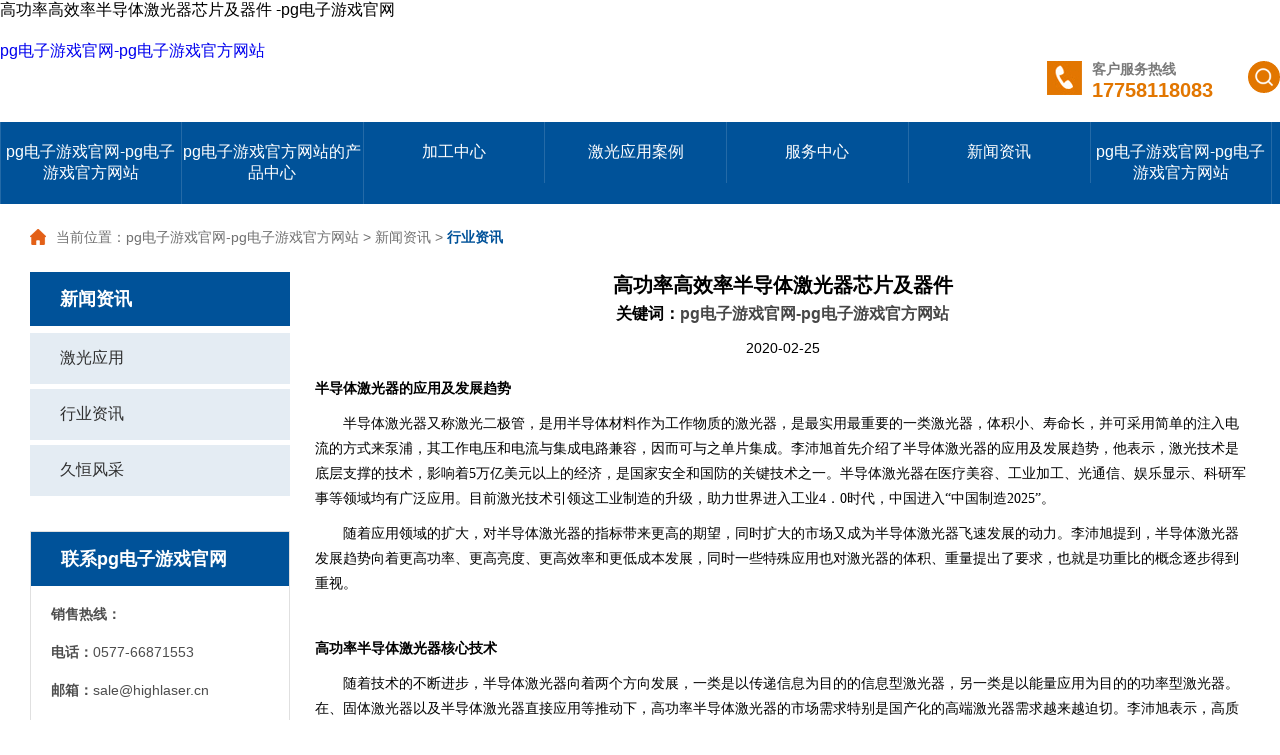

--- FILE ---
content_type: text/html
request_url: https://www.cryptolucifer.com/hnh20225/277.html
body_size: 4537
content:
<!doctype html>
<html><head><meta charset="utf-8"><link rel="shortcut icon" href="/favicon.ico" type="image/x-icon"><meta name="applicable-device" content="pc,mobile"><meta name="viewport" content="initial-scale=1, maximum-scale=1, minimum-scale=1, user-scalable=no"><meta name="HandheldFriendly" content="true"><meta name="MobileOptimized" content="width">
 
 
 
<title>高功率高效率半导体激光器芯片及器件 -pg电子游戏官网</title>
<meta name="keywords" content="半导体激光器">
<meta name="description" content="随着应用领域的扩大，对半导体激光器的指标带来更高的期望，同时扩大的市场又成为半导体激光器飞速发展的动力。">
<link rel="stylesheet" type="text/css" href="/uploads/css/sjcss/global.css">
<link rel="stylesheet" type="text/css" href="/uploads/css/sjcss/idangerous.swiper.css">
<link rel="stylesheet" type="text/css" href="/uploads/css/sjcss/style.css">

<script src="/templets/tj.js" language="JavaScript"></script><meta author="f58cms"></head>
<body><h1>高功率高效率半导体激光器芯片及器件 -pg电子游戏官网</h1>
<div class="in_top">
	<a href="/" class="left" title="pg电子游戏官网-pg电子游戏官方网站">pg电子游戏官网-pg电子游戏官方网站</a>
	<div class="right">
		<span class="in_tel"><img src="/uploads/image/sjimages/tel.jpg"></span>
		<p><span>客户服务热线</span>17758118083</p>
		
		
		<span class="search"><img src="/uploads/image/sjimages/search.png"></span>
	</div>
	<form action="/index.php" method="get" target="_blank">
	    <input type="text" name="q" placeholder="请输入搜索关键词" autocomplete="off" value="" class="search_sub fr">
		<input type="submit" class="sub" value=" ">
	    <input type="hidden" name="m" value="search">
		<input type="hidden" name="c" value="index">
		<input type="hidden" name="a" value="init">
		<input type="hidden" name="typeid" value="3" id="typeid">
		<input type="hidden" name="siteid" value="1" id="siteid">	
	</form>
</div>
<div style="background-color: #005299;">
<ul class="in_dh">
<li><a href="/" title="pg电子游戏官网-pg电子游戏官方网站">pg电子游戏官网-pg电子游戏官方网站</a></li>
<li><a href="/hproducts/" class="a">pg电子游戏官方网站的产品中心</a>
        <ul>
        <li><a href="/hpjgrf/">激光熔覆</a></li>
        <li><a href="/hpjgch/">激光淬火</a></li>
        <li><a href="/hpsljghj/">塑料激光焊接</a></li>
        <li><a href="/hpjsjghj/">激光焊接</a></li>
        </ul>
    </li>
<li><a href="/hjgjg/" class="a">加工中心</a>
        <ul>
        <li><a href="/hjjgqh/">激光淬火加工</a></li>
        <li><a href="/hjjggyyf/">激光熔覆加工</a></li>
        <li><a href="/hjjghj/">激光焊接加工</a></li>
        <li><a href="/hjxcxf/">现场修复/再制造</a></li>
        <li><a href="/hjvideo/">激光加工视频</a></li>
        </ul>
    </li>
<li><a href="/hhyyy/" class="a">激光应用案例</a>
        <ul>
        <li><a href="/hhjxzzhy/">机械制造</a></li>
        <li><a href="/hhjgxf/">激光修复/再制造</a></li>
        <li><a href="/hhwjgy/">五金工具</a></li>
        <li><a href="/hhbfhy/">泵阀行业</a></li>
        <li><a href="/hhmjhy/">模具行业</a></li>
        <li><a href="/hhqclbj/">汽车零部件</a></li>
        </ul>
    </li>
<li><a href="/hfwzx/" class="a">服务中心</a>
        <ul>
        <li><a href="/hfservice/">服务范围</a></li>
        <li><a href="/hfsupport/">pg电子游戏官方网站的技术支持</a></li>
        <li><a href="/hftraining/">客户培训</a></li>
        <li><a href="/hfsywf/">维护保养</a></li>
        </ul>
    </li>
<li><a href="/hnews/" class="a">新闻资讯</a>
        <ul>
        <li><a href="/hnjgyy/">激光应用</a></li>
        <li><a href="/hnhyzx/">行业资讯</a></li>
        <li><a href="/hnjhfc/">久恒风采</a></li>
        </ul>
    </li>
<li><a href="/" class="a" title="pg电子游戏官网-pg电子游戏官方网站">pg电子游戏官网-pg电子游戏官方网站</a>
        <ul>
        <li><a href="/hgsjj/">pg电子游戏官网的简介</a></li>
        <li><a href="/hyfsl/">技术实力</a></li>
        <li><a href="/hhzhb/">pg电子游戏官方网站的合作伙伴</a></li>
        <li><a href="/hqyfx/">企业风采</a></li>
        <li><a href="/hrczp1/">pg电子游戏官网的人才招聘</a></li>
        <li><a href="/hlxwm/">联系pg电子游戏官网</a></li>
        </ul>
    </li>
<div class="clear"></div>
</ul>
</div>
<div style="background-color: #efefef;">
<div class="content">
<div class="dq"> <img src="/uploads/image/sjimages/home.png">当前位置：<a href="/" title="pg电子游戏官网-pg电子游戏官方网站">pg电子游戏官网-pg电子游戏官方网站</a> &gt; <a href="/hnews/">新闻资讯</a> &gt; <a href="/hnhyzx/" class="on">行业资讯</a></div>
<div class="page_content">
	<style type="text/css">
	.left_info .hide{
		display: none;
	}
</style>
<ul class="page_left">
	<b>新闻资讯</b>
			<li><a href="/hnjgyy/" class="a">激光应用</a>
		
		
		</li>
		<li><a href="/hnhyzx/" class="a">行业资讯</a>
		
		
		</li>
		<li><a href="/hnjhfc/" class="a">久恒风采</a>
		
		
		</li>
			<div class="left_info">
		<b>联系pg电子游戏官网</b>
							<p><span>销售热线：</span></p><p><span>电话：</span>0577-66871553</p><p><span>邮箱：</span>sale@highlaser.cn</p><p class="hide"><span>1688网店：</span></p><p><span> 总公司地址</span>：浙江省瑞安市阁巷新区东二路138号32幢&nbsp; &nbsp; &nbsp; &nbsp; &nbsp; &nbsp;</p>			<hr>
			<img src="/uploads/image/sjimages/ewm.jpg">
						
		<s>扫一扫关注pg电子游戏官网</s>
	</div>
</ul>
	<div class="cons">
		
		<div class="show_tit">高功率高效率半导体激光器芯片及器件 <div style="text-align:center;padding: 5px;font-size:16px;">关键词：<a href="/" target="_blank" style="color:#474747;" title="pg电子游戏官网-pg电子游戏官方网站">pg电子游戏官网-pg电子游戏官方网站</a>
</div><s>2020-02-25</s></div>
		
		<p style="margin-top: 10px; line-height: 1.75em; text-indent: 0em;"><span style="font-family: 微软雅黑, " microsoft="" yahei";="" font-size:="" 16px;"=""><strong>半导体激光器的应用及发展趋势</strong></span></p><p style="text-indent: 2em; margin-top: 10px; line-height: 1.75em;"><span style="font-family: 微软雅黑, " microsoft="" yahei";="" font-size:="" 16px;"="">半导体激光器又称激光二极管，是用半导体材料作为工作物质的激光器，是最实用最重要的一类激光器，体积小、寿命长，并可采用简单的注入电流的方式来泵浦，其工作电压和电流与集成电路兼容，因而可与之单片集成。李沛旭首先介绍了半导体激光器的应用及发展趋势，他表示，激光技术是底层支撑的技术，影响着5万亿美元以上的经济，是国家安全和国防的关键技术之一。半导体激光器在医疗美容、工业加工、光通信、娱乐显示、科研军事等领域均有广泛应用。目前激光技术引领这工业制造的升级，助力世界进入工业4．0时代，中国进入“中国制造2025”。</span></p><p style="text-indent: 2em; margin-top: 10px; line-height: 1.75em;"><span style="font-family: 微软雅黑, " microsoft="" yahei";="" font-size:="" 16px;"="">随着应用领域的扩大，对半导体激光器的指标带来更高的期望，同时扩大的市场又成为半导体激光器飞速发展的动力。李沛旭提到，半导体激光器发展趋势向着更高功率、更高亮度、更高效率和更低成本发展，同时一些特殊应用也对激光器的体积、重量提出了要求，也就是功重比的概念逐步得到重视。</span></p><p style="text-indent: 2em; margin-top: 5px; line-height: normal;"><span style="font-family: 微软雅黑, " microsoft="" yahei";="" font-size:="" 16px;"=""><br></span></p><p style="margin-top: 10px; line-height: 1.75em; text-indent: 0em;"><span style="font-family: 微软雅黑, " microsoft="" yahei";="" font-size:="" 16px;"=""><strong>高功率半导体激光器核心技术</strong></span></p><p style="text-indent: 2em; margin-top: 10px; line-height: 1.75em;"><span style="font-family: 微软雅黑, " microsoft="" yahei";="" font-size:="" 16px;"="">随着技术的不断进步，半导体激光器向着两个方向发展，一类是以传递信息为目的的信息型激光器，另一类是以能量应用为目的的功率型激光器。在</span><span style="font-family: 微软雅黑, " microsoft="" yahei";="" font-size:="" 16px;"="">、固体激光器以及半导体激光器直接应用等推动下，高功率半导体激光器的市场需求特别是国产化的高端激光器需求越来越迫切。李沛旭表示，高质量的高功率半导体激光器的实现需要理论设计、材料、工艺、封装、评价等六大关键内容相互迭代完善的巨大工程，缺一不可。</span></p><p style="text-indent: 2em; margin-top: 10px; line-height: 1.75em;"><span style="font-family: 微软雅黑, " microsoft="" yahei";="" font-size:="" 16px;"="">要想生产出高质量的高功率半导体激光器，李沛旭认为应掌握相关核心技术：其中理论设计是基础；外延材料生长的研究是整个激光器研制的核心，这包括高结晶质量的外延生长、界面优化及杂质掺杂技术；而完善可靠的高损伤阈值、高功率输出的芯片制作，如激光器腔面镀膜和钝化、金属电极制作等工艺是半导体激光器制作的保证；高导热、低应力的激光器封装技术，解决封装过程中的散热和应力问题，光束准直、光纤空间合束、偏振合束等技术的应用完成了各类高功率激光器模块产品，保证了半导体激光器符合各领域应用的器件结构和技术指标的需求。</span></p>			<div>
				
				
				<br>
				<br>
			</div>
		<div class="prev-next-wrap">
		    <div class="prev" style="margin-bottom: 20px;float: left;width: 50%;"><span>上一篇：</span><a href="/hnh20225/280.html">飞秒激光器推进我国先进制造产业发展</a></div>
		    <div class="next" style="margin-bottom: 20px;"><span>下一篇：</span><a href="/hnh20225/276.html">《世界机器人报告》出炉：2018年全球销售额达165亿美元</a></div>
		</div>
		<div style="display: block;background-color: #ea5d0f;color: white;font-size: 18px;font-weight: bold;padding: 15px 20px;margin-bottom: 7px;">大家都在看</div>
		<div class="news_cons">
							<li><a href="/hnh20403/513.html" target="_blank"><b>《激光智造大讲堂》开播啦</b><s>2020-04-03</s></a></li>
					<li><a href="/hnh20710/607.html" target="_blank"><b>激光焊接在汽车行业应用与前景</b><s>2020-07-10</s></a></li>
					<li><a href="/hnh20225/221.html" target="_blank"><b>超快强激光及其应用——从2018年诺贝尔物理学奖谈起</b><s>2020-02-25</s></a></li>
					<li><a href="/hnh20225/249.html" target="_blank"><b>激光设备的新兴市场应用分析</b><s>2020-02-25</s></a></li>
					<li><a href="/hnh20225/303.html" target="_blank"><b>激光切割功率逐步提高 万瓦切割头填补国内空白</b><s>2020-02-25</s></a></li>
					<li><a href="/hnh20225/389.html" target="_blank"><b>展望3d打印材料市场，2023年或超13亿美元</b><s>2020-02-25</s></a></li>
						</div>
		
		
	</div>
	</div>
</div>
</div>
<style type="text/css">
	.footer .right .left a{
		color: white;
	}
	.footer .right .c_right{
		position: absolute;
		top: 0;
		right: 0;
	}
	.footer .right .left{
		position: relative;
	}
	.qz-up{
		position: fixed;
		display: none;
		bottom: 20px;
		right: 20px;
		width: 80px;
		height: 80px;
		line-height: 80px;
		z-index: 999;
		text-align: center;
		color: white;
		background-color: #ea5d0f;
		cursor: pointer;
	}
</style>
<div style="background-color: #4a4d51;">
	<div class="footer">
				<ul>
				<li style="margin-bottom:15px;"><b>pg电子游戏官方网站的产品中心</b>
		    		    					<a href="/hpjgrf/">激光熔覆</a>
		    					<a href="/hpjgch/">激光淬火</a>
		    					<a href="/hpsljghj/">塑料激光焊接</a>
		    					<a href="/hpjsjghj/">激光焊接</a>
		    		    		</li>
				<li style="margin-bottom:15px;"><b>加工中心</b>
		    		    					<a href="/hjjgqh/">激光淬火加工</a>
		    					<a href="/hjjggyyf/">激光熔覆加工</a>
		    					<a href="/hjjghj/">激光焊接加工</a>
		    					<a href="/hjxcxf/">现场修复/再制造</a>
		    					<a href="/hjvideo/">激光加工视频</a>
		    		    		</li>
				<li style="margin-bottom:15px;"><b>激光应用案例</b>
		    		    					<a href="/hhjxzzhy/">机械制造</a>
		    					<a href="/hhjgxf/">激光修复/再制造</a>
		    					<a href="/hhwjgy/">五金工具</a>
		    					<a href="/hhbfhy/">泵阀行业</a>
		    					<a href="/hhmjhy/">模具行业</a>
		    					<a href="/hhqclbj/">汽车零部件</a>
		    		    		</li>
				<li style="margin-bottom:15px;"><b>服务中心</b>
		    		    					<a href="/hfservice/">服务范围</a>
		    					<a href="/hfsupport/">pg电子游戏官方网站的技术支持</a>
		    					<a href="/hftraining/">客户培训</a>
		    					<a href="/hfsywf/">维护保养</a>
		    		    		</li>
				<li style="margin-bottom:15px;"><b>新闻资讯</b>
		    		    					<a href="/hnjgyy/">激光应用</a>
		    					<a href="/hnhyzx/">行业资讯</a>
		    					<a href="/hnjhfc/">久恒风采</a>
		    		    		</li>
				<li style="margin-bottom:15px;"><b>走进久恒</b>
		    		    					<a href="/hgsjj/">pg电子游戏官网的简介</a>
		    					<a href="/hyfsl/">技术实力</a>
		    					<a href="/hhzhb/">pg电子游戏官方网站的合作伙伴</a>
		    					<a href="/hqyfx/">企业风采</a>
		    					<a href="/hrczp1/">pg电子游戏官网的人才招聘</a>
		    					<a href="/hlxwm/">联系pg电子游戏官网</a>
		    		    		</li>
				</ul>
				<div class="right">
										<div class="left">
					<b>浙江久恒光电科技有限公司</b>
					<p><span>销售热线：</span></p><p><span>电话：</span>0577-66871553</p><p><span>邮箱：</span>sale@highlaser.cn</p><p class="hide"><span>1688网店：</span></p><p><span> 总公司地址</span>：浙江省瑞安市阁巷新区东二路138号32幢&nbsp; &nbsp; &nbsp; &nbsp; &nbsp; &nbsp;</p>					<div class="c_right">
						<b>扫描关注公众微信号</b>
						<img src="/uploads/image/sjimages/ewm.jpg">
					</div>
				</div>
				
									
		</div>
	</div>
	<div class="in_bottom"><p><a href="/" title="pg电子游戏官网-pg电子游戏官方网站">pg电子游戏官网-pg电子游戏官方网站</a>致力于提供<strong>激光熔覆</strong>,<strong>激光淬火</strong>,<strong>塑料激光焊接</strong>,<strong>激光焊接</strong>,<strong>激光修复</strong>等整体应用pg电子游戏官方网站的解决方案。         pg电子游戏官方网站的技术支持：</p></div>
</div>
<div class="qz-up">回到顶部</div>

<div><a href="/sitemap.xml">网站地图</a></div></body></html>

--- FILE ---
content_type: text/css
request_url: https://www.cryptolucifer.com/uploads/css/sjcss/global.css
body_size: 806
content:
@charset "utf-8";
html,body{-webkit-text-size-adjust:none;}
/* yui 3.5.0 reset.css (http://developer.yahoo.com/yui/3/cssreset/) - http://cssreset.com */
html{color:#000;background:#fff}
body,div,dl,dt,dd,ul,ol,li,h1,h2,h3,h4,h5,h6,pre,code,form,fieldset,legend,input,textarea,p,blockquote,th,td{margin:0;padding:0}
table{border-collapse:collapse;border-spacing:0}
fieldset,img{border:0}
address,caption,cite,code,dfn,em,strong,th,var{font-style:normal;font-weight:normal}
ol,ul{list-style:none}caption,th{text-align:left}
h1,h2,h3,h4,h5,h6{font-size:100%;font-weight:normal}
q:before,q:after{content:''}
abbr,acronym{border:0;font-variant:normal}
sup{vertical-align:text-top}sub{vertical-align:text-bottom}
input,textarea,select{font-family:inherit;font-size:inherit;font-weight:inherit}
input,textarea,select{*font-size:100%}
legend{color:#000}
#yui3-css-stamp.cssreset{display:none}

/* tystyle */
body{height:100%;font-family:arial,"微软雅黑","宋体";}
a{text-decoration:none; blr:e­xpression(this.onfocus=this.blur());outline-style:none;} /* 针对ie */
a:hover{text-decoration:none;}
a:focus{-moz-outline-style:none;} /*针对firefox*/

.fl{float:left;}
.fr{ float:right;}
.ofh{overflow:hidden;}
.tof {overflow:hidden;white-space:nowrap;display:block; text-overflow:ellipsis; -o-text-overflow:ellipsis;}
.opa{opacity:0;filter:alpha(opacity=0);}
/* clear */
.cb{clear:both;}
/* css3 no lte ie8*/
.amn1{transition:all ease-out .1s 0s;-webkit-transition:all ease-out .1s 0s;-moz-transition:all ease-out .1s 0s;-o-transition:all ease-out .1s 0s;}
.amn2{transition:all ease-out .2s 0s;-webkit-transition:all ease-out .2s 0s;-moz-transition:all ease-out .2s 0s;-o-transition:all ease-out .2s 0s;}
.amn3{transition:all ease-out .3s 0s;-webkit-transition:all ease-out .3s 0s;-moz-transition:all ease-out .3s 0s;-o-transition:all ease-out .3s 0s;}
.sdw{-webkit-box-shadow:#999 0px 0px 8px;-moz-box-shadow:#999 0px 0px 8px;box-shadow:#999 0px 0px 8px;}

dl{overflow: hidden;}
dt{float: left;}
dd{float: right;}


--- FILE ---
content_type: text/css
request_url: https://www.cryptolucifer.com/uploads/css/sjcss/style.css
body_size: 4828
content:

@font-face{font-family:'icomoon';src: format('woff');font-weight:400;font-style:normal}
*{
	padding: 0;
	margin: 0;
}

body{
	min-width: 1280px;
}
li{
	list-style: none;
}
ul, ol{
	float: none;
}
img{
	max-width: 100%;
	display: block;
	margin: 0 auto;
}
hr{
	border: none;
}
.clear{
	clear: both;
	margin: 0 !important;
	padding: 0 !important;
	height: 0 !important;
	border: none !important;
}
.in_top{
	max-width: 1280px;
    width: 100%;
    margin: 0 auto;
    overflow: hidden;
    padding: 20px 0;
}
.in_top .left{
	float: left;
}
.in_top .left img{
	height: 70px;
}
.in_top .right{
	float: right;
    padding-top: 20px;
}
.in_top .right .in_tel{
	display: inline-block;
    float: left;
}
.in_top .right p{
	float: left;
    margin-left: 10px;
    margin-right: 20px;
    color: #e27600;
    font-weight: bold;
    font-size: 20px;
}
.in_top .right p span{
	display: block;
    font-size: 14px;
    color: #797979;
}
.in_top .right a{
	float: left;
    margin-left: 15px;
}
.in_top .right .search{
	float: left;
    background: #e27600;
    width: 32px;
    height: 32px;
    display: block;
    text-align: center;
    border-radius: 50%;
    box-sizing: border-box;
    padding: 6px;
    margin-left: 15px;
}
.in_top form{
	margin-top: 20px;
	text-align: center;
	display: none;
}
.in_top form .fr{
	float: inherit;
	background-color: #e27600;
	color: white;
	border: none;
	padding: 10px;
	outline: none;
	width: 400px;
}
.in_top form .fr::-webkit-input-placeholder{
	color: #f0f0f0;
}
.in_top form .sub{
		background: url(/uploads/image/sjimages/search.png) no-repeat center;
	border: none;
	background-color: inherit;
	width: 25px;
	height: 25px;
	background-size: cover;
	display: inline-block;
	margin-left: -40px;
	outline: none;background-color: #e27600;
}

.banner{
	text-align: center;
}
.in_dh, .in_pro, .in_yy, .in_fw, .in_about, .in_news, .footer, .in_bottom p{
	max-width: 1280px;
	margin: 0 auto;
	width: 100%;
	
}
.in_dh li{
	position: relative;
	float: left;
	width: 14.2%;
    text-align: center;
	
}
.in_dh li:hover{
	background-color: #005cac;
}
.in_dh li a{
	display: block;color: white;
	padding: 20px 0;
	border-right: 1px solid #246aa7;
}
.in_dh li:first-child a{
	border-left: 1px solid #246aa7;
}
.in_dh li ul{
	width: 100%;
	display: none;
	position: absolute;
	z-index: 9;
	transition: all 0.5s;
	background-color: #005299;
}
.in_dh li ul li{
	width: 100%;
}
.in_dh li ul li:hover{
	background-color: #005cac;
}
.in_dh li ul li a{
	padding: 15px 0;
	border: none;
	border-top: 1px solid #246aa7;
}
.in_dh li ul li:first-child a{
	border-left: none;
}
.in_dh li:hover ul{
	display: block;
	
}
.inhr{
display: block;
width: 50px;
height: 4px;
background-color: #ea8b1d;
}
.in_pro, .in_about{
	overflow: hidden;
    padding: 40px 0;
}
.in_pro h3{
	font-size: 34px;
	color: #025098;
	text-align: center;
}
.in_pro .inhr{
	margin: 10px auto 25px auto;
}
.in_pro li{
	float: left;
    width: 50%;
    background-color: #eceaeb;
    margin-bottom: 20px;
		height: 260px;
}
.in_pro li .in_propic{
	float: right;
	width: 380px;
}

.in_pro li .right{
	width: 260px;
	height: 260px;
	box-sizing: border-box;
	padding: 25px;
	padding-bottom: 0;
	float: left;
}
.in_pro li .right b{
	display: block;
    font-size: 20px;
    color: #0b3b85;
    margin-bottom: 20px;
}
.in_pro li .right a{
display: block;
    font-size: 14px;
    color: #5b5b5b;
    margin-bottom: 10px;
}
.in_pro li .right a:hover{
	color: #0b3b85;
}
.more{
	color: white !important;
    background-color: #ea5d0f;
    display: inline-block !important;
    padding: 3px 25px;
    border-radius: 25px;
	margin-top: 10px;
}
.more:hover{
	text-decoration: underline;
}
.in_yy, .in_fw{
	padding: 40px 0;
}
.in_yy h3, .in_fw .a .right h3, .in_about h3, .in_news h3{
	font-size: 34px;
    color: #025098;
	display: block;
	    font-weight: bold;
}
.in_yy .inhr{
	display: inline-block;
}
.in_yy .tit{
	float: right;
    overflow: hidden;
    width: 80%;
	padding-top: 10px;
}
.in_yy .tit li{
	float: left;
    width: 16.6%;
    text-align: center;
    padding: 10px 0;
	cursor: pointer;
}
.in_yy .tit .active{
	background-color: #ea5d0f;
	color: white;
}
.in_yy .con{
	display: block;
    width: 100%;
    overflow: hidden;
	padding-top: 35px;
}
.in_yy .con li{
	display: none;
}
.in_yy .con li a{
	float: left;
	width: calc(25% - 18px);
	margin-left: 24px;
	position: relative;
	overflow: hidden;
	    height: 201px;
    margin-bottom: 20px;
}
.in_yy .con .thisclass{
	display: block;
}
.in_yy .con li a{
	display: block;
}
.in_yy .con li img{
	width: 100%;
	transition: all 0.5s;
}
.in_yy .con li a:hover img{
	transform: scale(1.1);
}
.in_yy .con li span{
	position: absolute;
	bottom: 0;
	left: 0;
	color: white;
	width: 100%;
	background-color: rgba(0,0,0,0.4);
	padding: 10px 0;
    text-align: center;
}
.in_fw{
	
}
.in_fw .a{
	overflow: hidden;
}
.in_fw .a a{
	float: left;
	width: 25%;
    padding-right: 20px;
    box-sizing: border-box;
	position: relative;
	margin-bottom: 20px;
}
.in_fw .a a span, .in_fw .b a span{
	position: absolute;
	bottom: 0;
	left: 0;
	color: white;padding: 20px;
}
.in_fw .a .right{
	float: right;
	max-width: 50%;
	padding-left: 20px;
    box-sizing: border-box;
	text-align: right;
}
.in_fw .a .right .inhr{
	float: right;
	margin: 20px 0;
}
.in_fw .a .right p{
	text-align: left;
}
.in_fw .b{
	overflow: hidden;
}
.in_fw .b div{
	float: left;
	width: 25%;
	box-sizing: border-box;
	padding-left: 20px;
}
.in_fw .b div:first-child{
	padding-left: 0;
	padding-right: 20px;
}
.in_fw .b div a{
	width: 100%;
	position: relative;
	margin-bottom: 20px;
	display: block;
	height: 200px;
   overflow: hidden;
}
.in_fw .b img{
	float: left;
}
.in_fw .b div img{
	float: initial;
}
.in_about{
	padding-bottom: 0;
	position: relative;
	overflow: inherit;
}
.in_about .inhr{
	margin: 10px 0 25px 0;
	
}
.in_about .left{
	float: left;
    width: 50%;
}
.in_about .left b{
	font-size: 20px;
	color: #015399;
	margin: 20px 0;
	display: block;
}
.in_about .left p{
	font-size: 14px;
	color: #656565;
	display: block;
	padding-right: 30px;
	line-height: 35px;
}
.in_about .left a{
	margin-top: 30px;
}
.in_about .right{
	float: right;
    overflow: hidden;
    width: 50%;
}
.in_about .right img{
	float: left;
    margin-right: 18px;
	margin-bottom: 18px;
}

/* in_part */
.in_about .in_part{
	background: url(/uploads/image/sjimages/about5.png) no-repeat center;
	background-size: cover;
	height: 130px;
	width: 1280px;
	position: relative;
	bottom: -65px;
	overflow: hidden;
}
.in_about .in_part ul{
	-webkit-transition-timing-function: linear; /*之前是ease-out*/
	-moz-transition-timing-function: linear;
	-ms-transition-timing-function: linear;
	-o-transition-timing-function: linear;
	transition-timing-function: linear;
}
.in_about .in_part li{
	height: 130px;
	border-left: 1px solid rgba(255,255,255,0.3);
	box-sizing: border-box;
	float: left;
}
.in_about .in_part li:first-child{
	border-left: none;
}
.in_about .in_part li a{
	vertical-align: middle;
	height: 130px;
	display: table-cell;
	padding: 0 30px;
}
.in_news{
	padding-top: 65px;
	padding-bottom: 60px;
}
.in_news h3{
	
}
.in_news .inhr{
	margin-top: 10px;
}
.in_news .left{
	float: left;
    margin-top: 50px;
    margin-bottom: 30px;
}
.in_news .tit{
	float: right;
    overflow: hidden;
    margin-top: 60px;
}
.in_news .tit li{
	float: left;
    font-size: 16px;
    color: #292929;
    padding: 10px 30px;
    margin: 0 15px;
		cursor: pointer;
}
.in_news .tit .active{
	color: white;
	font-weight: bold;
	background-color: #ea5d0f;
}
.in_news .con{
	
}
.in_news .con .a{
	overflow: hidden;
	display: none;
}
.in_news .con .news{
	width: 590px;
	height: 410px;
    margin: 0;
	float: left;
}
.in_news .con .news .swiper-wrapper{
	max-height: 100%;
}
.in_news .con .news .swiper-slide{
	position: relative;
	width: 100%;
	height: 410px;
}
.in_news .con .news .swiper-slide img{
	width: 100%;
}
.in_news .con .news .swiper-slide p{
	position: absolute;
	left: 0;
	bottom: 0;
	padding: 20px;
	color: white;
    font-size: 18px;
    font-weight: bold;
	background-color: rgba(0,0,0,0.4);
	display: block;
    width: 100%;
		box-sizing: border-box;
}
.in_news .con .right{
	width: 690px;
	float: left;
	box-sizing: border-box;
	padding-left: 40px;
}
.in_news .con .right li{
	overflow: hidden;
	padding: 10px 0;
	height: 105px;
	box-sizing: border-box;
	border-top: 1px solid #d9d9d9;
}
.in_news .con .right li:first-child{
	padding-top: 0;
	border-top: 4px solid #015399;
	height: 200px;
}
.in_news .con .right li s{
	font-size: 20px;
    color: #929292;
    text-decoration: none;
    display: block;
}
.in_news .con .right li s span{
	font-size: 50px;
    color: #ea5d0f;
    display: inline-block;
    margin-right: 10px;
}
.in_news .con .right li b{
	font-size: 18px;
    color: #000000;
    margin: 5px 0;
    display: block;
}
.in_news .con .right li p{
	font-size: 14px;
    color: #808080;
	line-height: 30px;
}
.in_news .con .right li:first-child .more{
	float: right;
	margin-top: 5px;
}
.in_news .con .right li a b:hover{
	opacity: 0.7;
}
.in_news .con .right li img{
	width: 115px;
    float: left;
}
.in_news .con .right li .right{
	width: auto;
    padding-left: 20px;
    width: 535px;
}
.in_news .con .right li .right s{
	font-size: 14px;
	color: #838282;
	
}
.in_news .con .right li .right b{
	font-size: 16px;
}
.in_news .con .right li .right p{
	overflow: hidden; white-space: nowrap;text-overflow: ellipsis;
}
.footer{
	padding: 40px 0;
	overflow: hidden;
}
.footer ul{
	float: left;
    width: 64%;
	overflow: hidden;
	
	box-sizing: border-box;
}
.footer ul li{
margin-right: 45px;
	float: left;
}
.footer ul li b{
	font-size: 16px;
    color: white;
    font-weight: normal;
}
.footer ul li a, .footer .right .left p, .footer .right p{
	display: block;
    font-size: 14px;
    color: white;
    opacity: 0.6;
	margin-top: 16px;
}
.footer .right{
	width: 36%;
    float: left;
	padding-left: 50px;
    box-sizing: border-box;
	border-left: 1px solid #585b5f;
}
.footer .right .left{
	float: left;
}
.footer .right .left b{
	font-size: 16px;
	color: white;
}
.footer .right .left p{
		
}
.footer .right p{
	
}
.footer .right .c_right{
	float: right;
}
.footer .right .c_right b{
	font-size: 15px;
	color: white;    margin-top: 10px;
    display: block;
}
.footer .right .c_right img{
	margin-top: 15px;
	width: 100px;
}
.in_bottom{
	background-color: #3c3d3f;
}
.in_bottom p{
	padding: 25px 0;
}
.in_bottom p, .in_bottom a{
	color: #b0b0b0;
	font-size: 14px;
	
}


/* 单页 */
.page_banner{
	margin-bottom: 40px;
}
.content{
	max-width: 1280px;
	width: 100%;
	margin: 0 auto;
	overflow: hidden;
	background-color: white;
		padding-bottom: 40px;
}
.content .dq{
	display: block;
	padding: 25px 30px;
}
.content .dq img{
	float: left;
	margin-right: 10px;
}
.content .dq, .content .dq a{
	color: #717171;
	font-size: 14px;
}
.content .dq .on{
	color: #005299;
	font-weight: bold;
}

.page_content{
		padding: 0 30px;
		overflow: hidden;
}
.page_content .page_left{
	float: left;
    width: 260px;
    margin-right: 25px;
}
.page_content .page_left b{
	display: block;
	background-color: #005299;
	color: white;
	font-size: 18px;
	font-weight: bold;
	padding: 15px 30px;
	margin-bottom: 7px;
}
.page_content .page_left li{
	display: block;
	width: 100%;
	background-color: #e4ecf3;
	margin-bottom: 5px;
	position: relative;
}
.page_content .page_left li span{
	display: inline-block;
	position: absolute;
	height: 25px;
	right: 15px;
	top: 13px;
	transition: all 0.5s;
}
.page_content .page_left .hidenav span{
	filter:progid:dximagetransform.microsoft.basicimage(rotation=1);
	-moz-transform: rotate(90deg);
	-o-transform: rotate(90deg);
	-webkit-transform: rotate(90deg);
	transform: rotate(90deg);
}
.page_content .page_left li div{
	display: none;
}
.page_content .page_left .hidenav div{
	display: block;
}
.page_content .page_left li span img{
	height: 100%;
}
.page_content .page_left li a{
	display: block;
	padding: 15px 30px;
	font-size: 16px;
	color: #303030;
}
.page_content .page_left li a:hover, .page_content .page_left .active{
	background-color: #e36017;
	color: white;
}
.page_content .page_left li a:hover, .page_content .page_left .active .a{
	color: white;
}
.page_content .cons, .page_content .pro_cons, .page_content .fw_cons, .page_content .hy_cons, .news_cons, .zp_cons, .pro_show, .part_cons, .page_content .down_cons, .cons-fc{
	width: 935px;
	float: right;
}
.page_content .pro_cons li, .page_content .fw_cons li{
	display: block;overflow: hidden;
	margin-bottom: 20px;
}
.page_content .pro_cons li .left{
	float: left;
	width: 320px;
	height: 200px;
	overflow: hidden;
}
.page_content .pro_cons li .left img{
	transition: all 0.5s;
}
.page_content .pro_cons li:hover .left img{
	transform: scale(1.1);
}
.page_content .pro_cons li .right{
	width: 615px;
	float: left;
	box-sizing: border-box;
	border: 1px solid #dddddd;
	padding: 20px 50px 20px 30px;
	height: 200px;
}

.page_content .pro_cons li .right b, .page_content .fw_cons li .right b{
	font-size: 18px;
	color: #005299;
	font-weight: bold;
	margin-bottom: 15px;
	display: block;
}
.page_content .pro_cons li .right p, .page_content .fw_cons li .right p{
	font-size: 14px;
	color: #707070;
	line-height: 25px;
}
.page_content .pro_cons li .right a{
	
}

.page_content .fw_cons li .left{
	float: left;
	width: 360px;
	height: 275px;
	min-height: 100px;
	overflow: hidden;
}
.page_content .fw_cons li .left img{
	height: 100%;
}
.page_content .fw_cons li .right{
	width: 575px;
	height: 275px;
	float: left;
	box-sizing: border-box;
	border: 1px solid #dddddd;
	padding: 20px 50px 20px 30px;
	
}
.page_content .fw_cons li .right a{
	display: block;
	overflow: hidden;
	    width: 100%;
    height: 100%;
}
.page_content .down_cons li{
	overflow: hidden;
	border-bottom: 1px solid #dddddd;
	height: 51px;
}
.page_content .down_cons li .tit{
	display: inline-block;
	max-width: 820px;
	font-size: 16px;
	color: #005299;
	padding: 15px 0;

	float: left;
}
.page_content .down_cons li .tit:hover{
	
}
.page_content .down_cons li .downbtn{
	float: right;
	display: inline-block;
	width: 100px;
	height: 25px;
	margin-top: 13px;
}
.page_content .hy_cons .a{
	width: 100%;
}
.page_content .hy_cons li{
	width: 290px;
	float: left;
	overflow: hidden;
	box-sizing: border-box;
	border: 1px solid #dddddd;
	margin-right: 32.5px;
	margin-bottom: 35px;
}
.page_content .hy_cons li a{
	width: 100%;
	display: block;
	overflow: hidden;
}
.page_content .hy_cons li img{
	height: 220px;
}
.page_content .hy_cons li p{
	padding: 20px 0;
	text-align: center;
	display: block;
	font-size: 16px;
	color: #3a3a3a;
}
.news_top{
	margin-bottom: 15px;
}
.news_cons .swiper-slide{
	overflow: hidden;
	height: 400px;
}
.news_cons .swiper-slide img{
	width: 545px;
	float: left;
	height: 100%;
}
.news_cons .swiper-slide .right{
	width: 390px;
	height: 100%;
	float: left;
	overflow: hidden;
	background-color: #005299;
	box-sizing: border-box;
	padding: 50px 45px;
}
.news_cons .swiper-slide .right a{
	font-size: 18px;
	color: white;
	display: block;
}
.news_cons .swiper-slide .right p{
	font-size: 14px;
	color: #8abeec;
	line-height: 25px;
	display: block;
	margin: 25px 0;
}
.news_cons .swiper-slide .right span{
	font-size: 14px;
	color: #a9c2d8;
	display: block;
}

.news_cons li{
	padding: 20px 0 15px 0;
	width: 100%;
	display: block;
	border-bottom: 1px solid #e5e5e5;
}

.news_cons li a{
	display: block;
}
.news_cons li b{
	font-size: 18px;
	color: #474747;
}
.news_cons li p{
	font-size: 14px;
	color: #9c9c9c;
	margin: 10px 0;
}
.news_cons li s{
	font-size: 14px;
	color: #7b7b7b;
	text-decoration: none;
}
.news_cons li:hover b{
	    color: #005299;
}
.zp_cons table{
		width: 100%;
    line-height: 25px;
    border-collapse: collapse;
    
}
.zp_cons table, .zp_cons table tr th, .zp_cons table tr td {
	border: 1px solid #ebebeb;
}
.zp_cons table tr th, .zp_cons table tr td{
	padding: 20px;
}
.zp_cons table tr:first-child{
	background-color: #005299;
}
.zp_cons table tr th{
	color: white;
	font-size: 18px;
	min-width: 80px;
}
.zp_cons table tr td{
	font-size: 16px;
	
}
.zp_cons table tr td strong{
	font-weight: bold;
}
.zp_cons table tr td:first-child{
	color: #005299;
	font-weight: bold;
}


/* 产品详情轮播 */
.pro_show{
	
}
.cons p img{
	display: inline-block;
}
.pro_show .tit{
	font-size: 18px;
	font-weight: bold;
	color: white;
	display: block;
	background-color: #005299;
	padding: 20px 25px;
}
.page_content .cons .left{
	width: 465px;
	height: 340px;
	overflow: hidden;
	float: left;
	margin-bottom: 30px;
	margin-right: 30px;
}
.page_content .cons .left .swiper-slide img{
	width: 100%;
}
.page_content .cons .left .swiper-pagination-switch{
	opacity: 0.6;
	background-color: white;
}
.page_content .cons .left .swiper-active-switch{
	opacity: 1;
}
.page_content .cons .right{
	box-sizing: border-box;
}
.page_content .cons .right .yy_tit{
	font-size: 16px;
	color: #2a2a2a;
	display: inline-block;
	width: 440px;
	padding-bottom: 15px;
	border-bottom: 1px dotted #c1c1c1;
	padding-top: 20px;
	margin-bottom: 15px;
	font-weight: bold;
}





.view .swiper-container {
	
}
.view .swiper-slide{
	height: 600px;
}
.view .swiper-slide img{
	width: 100%;
}
.preview {
	position: relative;
	margin-top: 5px;
}

.preview .swiper-container {
	
}

.preview .swiper-slide{
		width: 230px;
    height: 150px;
		overflow: hidden;
		padding-right: 5px;
		box-sizing: border-box;
}
.preview .slide6 {
	
}
.preview .swiper-slide a{
	display: block;
	overflow: hidden;
	height: 100%;
	box-sizing: border-box;
}
.preview img {
	width: 100%;
}

.preview .active-nav a{
	border: 1px solid #f00;
}
.preview .active-nav img {
	padding: 0;
	
}
.detail_tit{
	display: block;
	overflow: hidden;
	background-color: #005299;
	margin: 20px 0;
}
.detail_tit li{
	float: left;
	font-size: 16px;
	color: white;
	padding: 18px 30px;
	border-right: 1px solid #3375ad;
	cursor: pointer;
}
.detail_tit .active{
	background-color: #1a64a3;
}
.detail_con{
	overflow: hidden;
}
.detail_con li{
	display: none;
}
.detail_con li strong{
	font-weight: bold;
}
.show_tit{
	text-align: center;
	font-size: 20px;
	font-weight: bold;
	margin-bottom: 20px;
}
.show_tit s{
	text-decoration: none;
	display: block;
	font-size: 14px;
	font-weight: normal;
	margin-top: 10px;
}

/* 搜索 */
.page_content .page_right{
	width: 935px;
	float: right;
}
.page_content .page_right li{
	padding: 20px 0 15px 0;
    width: 100%;
    display: block;
    border-bottom: 1px solid #e5e5e5;
}
.page_content .page_right li a{
	    display: block;
}
.page_content .page_right li b{
	font-size: 18px;
    color: #474747;
}
.page_content .page_right li p{
	    font-size: 14px;
    color: #9c9c9c;
    margin: 10px 0;
}
.page_content .page_right li s{
	font-size: 14px;
    color: #7b7b7b;
    text-decoration: none;
}


/* 表单 */
.page_content .cons .lxwm_tit{
	
}
.page_content .cons .lxwm_tit b{
	font-size: 32px;
	color: #015198;
	font-weight: normal;
}
.page_content .cons .lxwm_tit h5{
	font-size: 22px;
	color: #d8d8d8;
	margin: 10px 0;
}
.page_content .cons form{
		margin-top: 20px;
    border: 1px solid #cacfd2;
		text-align: center;
		padding-bottom: 50px;
}
.page_content .cons form h4{
	background-color: #0f55ab;
	color: white;
	padding: 10px 20px;
	margin-bottom: 40px;
}
.page_content .cons form div{
	text-align: left;
	display: block;
	margin-bottom: 10px;
	position: relative;
	padding-left: 200px;
}
.page_content .cons form div span{
	display: inline-block;
	width: 90px;
	vertical-align: top;
}
.page_content .cons form div input{
	width: 540px;
	margin: 0 auto;
	text-indent: 10px;
	padding: 5px 0;
}
.page_content .cons form textarea{
	width: 540px;
	padding: 5px 0;
	text-indent: 10px;
	height: 100px;
}
.page_content .cons form .yzm{
	
}
.page_content .cons form .yzm input{
	width: 300px;
}
.page_content .cons form .yzm s{
	    display: inline-block;
    position: absolute;
    margin-left: -106px;
    margin-top: 2px;
}
.page_content .cons form .yzm img{
	    height: 30px;
}
.page_content .cons form .btn{
	  background-color: #0f55ab;
    border: none;
    color: white;
    padding: 5px 20px;
    border-radius: 3px;margin-top: 20px;
}
.news_cons .swiper-slide .right{
			width: 389px\0;
}
.pagination {
  position: absolute;
  z-index: 20;
  bottom: 10px;
  width: 100%;
  text-align: center;
}
.swiper-pagination-switch {
  display: inline-block;
  width: 8px;
  height: 8px;
  border-radius: 8px;
  background: #555;
  margin: 0 5px;
  opacity: 0.8;
  border: 1px solid #fff;
  cursor: pointer;
}
.swiper-active-switch {
  background: #fff;
}
.in_news .con .news .pagination{
	bottom: 20px;
    right: 10px;
    text-align: right;
}
.page_content .cons table{
	margin: 0 auto;
}
.part_cons li{
	width: 175px;
	float: left;
	overflow: hidden;
	box-sizing: border-box;
	
	margin-left: 15px;
	margin-bottom: 15px;
}
.part_cons li a{
	width: 100%;
	display: block;
	overflow: hidden;
	
}
.part_cons li a span{
	display: block;
	border: 1px solid #dddddd;
	padding: 10px;
	box-sizing: border-box;
}
.part_cons li img{
	height: 50px;
}
.part_cons li p{
	padding: 10px 0;
	text-align: center;
	display: block;
	font-size: 16px;
	color: #3a3a3a;
	height: 62px;
	box-sizing: border-box;
}
.page_content .cons li{
	list-style: inherit;
}
.page_content .cons strong{
		font-family: initial;
		font-weight: bold;
}
.cons-fc ul{
	width: 100%;
	overflow: hidden;
	display: block;
	margin-bottom: 20px;
}
.cons-fc ul b{
	display: inline-block;
	font-weight: bold;
	margin-bottom: 20px;
}
.cons-fc ul .more{
	float: right;
	margin-top: 0;
}
.cons-fc ul li{
	width: 300px;
	overflow: hidden;
	float: left;
	text-align: center;
	margin-right: 17px;
}

.cons-fc ul li img{
	height: 200px;
	display: block;
}
.cons-fc ul li p{
	display: block;
	height: 20px;
	line-height: 20px;
	padding: 20px 0;
	text-align: center;
	font-size: 16px;
	color: #3a3a3a;
}
.picshow{
	position: fixed;
	width: 100%;
	height: 100%;
	left: 0;
	top: 0;
	background-color: rgba(0,0,0,0.4);
	display: none;
}
.picshow div{
	width: 800px;
	height: 535px;
	overflow: hidden;
	margin: 0 auto;
	position: relative;
	top: 50%;
	margin-top: -270px;
	padding-top: 30px;
	padding-right: 30px;
}
.picshow div img{
	width: 100%;
}
.picshow div span{
	position: absolute;
	top: 0;
	right: 0;
	color: white;
	font-size: 50px;
	display: inline-block;
	height: 30px;
	line-height: 30px;
	cursor: pointer;
}
.news_cons li{
	overflow: hidden;padding: 10px 0;
}
.news_cons li b{
	float: left;
	font-weight: normal;
	font-size: 16px;
}
.news_cons li s{
	float: right;
	line-height: 21px;
}
.cons p, .cons span, .detail_con p, .detail_con span, .page_content .cons p, .page_content .cons span{
	font-size: 14px;
	font-family: "微软雅黑";
	line-height: 25px;
}

.left_info{
	width: 260px;
	display: inline-block;
	text-align: center;
	border: 1px solid #e0e0e0;
	box-sizing: border-box;
	padding-bottom: 25px;
	margin-top: 30px;
}
.left_info b{
	display: block;
	background-color: #005299;
	color: white;
	padding: 15px 20px;
	text-align: left;
}
.left_info p{
	font-size: 14px;
	color: #4e4e4e;
	display: block;
	padding: 0 20px;
	box-sizing: border-box;
	margin-top: 20px;
	text-align: left;
}
.left_info p span{
	font-weight: bold;
}
.left_info hr{
	border: none;
	border-bottom: 1px dotted #cccccc;
	margin: 20px 0;
}
.left_info img{
	width: 150px;
	margin-bottom: 10px;
}
.left_info s{
	font-size: 14px;
	color: #4e4e4e;
	text-decoration: none;
}

.page_content .page_left li div a{
	background-color: #efefef;
	padding: 10px 40px;
	font-size: 14px;
	border-top: 2px solid white;
}
.org{
		background-color: #e36017 !important;
		color: white !important;
	}
.prev-next-wrap a{
	color: #005299;
}
.prev-next-wrap a:hover{
	opacity: 0.8;
}
.pchide{
	display: none !important;
}